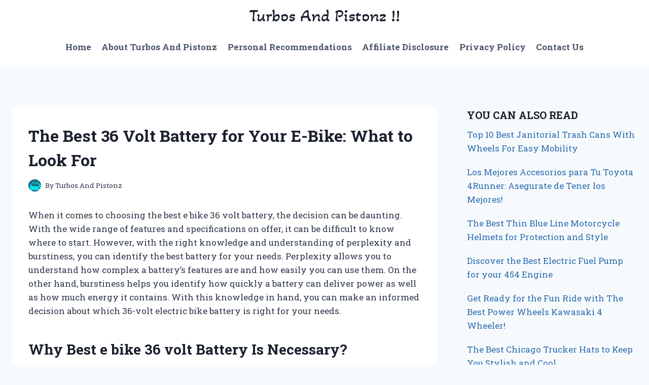

--- FILE ---
content_type: text/html; charset=UTF-8
request_url: https://turbosandpistonz.com/best-e-bike-36-volt-battery/
body_size: 22250
content:
<!doctype html>
<html lang="en-US" class="no-js" itemtype="https://schema.org/Blog" itemscope>
<head>
	<meta charset="UTF-8">
	<meta name="viewport" content="width=device-width, initial-scale=1, minimum-scale=1">
	<meta name='robots' content='index, follow, max-image-preview:large, max-snippet:-1, max-video-preview:-1' />

	<!-- This site is optimized with the Yoast SEO plugin v26.5 - https://yoast.com/wordpress/plugins/seo/ -->
	<title>The Best 36 Volt Battery for Your E-Bike: What to Look For</title>
	<meta name="description" content="Looking for a reliable battery for your electric bike? Look no further than the Best e bike 36 volt battery! Boasting reliable performance and a long-lasting cycle life, this lithium-ion battery is the perfect option for commuters, bikers, and outdoor adventurers alike. Get the power you need to keep up with your active lifestyle." />
	<link rel="canonical" href="https://turbosandpistonz.com/best-e-bike-36-volt-battery/" />
	<meta property="og:locale" content="en_US" />
	<meta property="og:type" content="article" />
	<meta property="og:title" content="The Best 36 Volt Battery for Your E-Bike: What to Look For" />
	<meta property="og:description" content="Looking for a reliable battery for your electric bike? Look no further than the Best e bike 36 volt battery! Boasting reliable performance and a long-lasting cycle life, this lithium-ion battery is the perfect option for commuters, bikers, and outdoor adventurers alike. Get the power you need to keep up with your active lifestyle." />
	<meta property="og:url" content="https://turbosandpistonz.com/best-e-bike-36-volt-battery/" />
	<meta property="og:site_name" content="Turbos And Pistonz !!" />
	<meta property="article:published_time" content="2025-11-27T09:23:44+00:00" />
	<meta property="article:modified_time" content="2025-12-10T09:28:05+00:00" />
	<meta property="og:image" content="https://m.media-amazon.com/images/I/51yRBISa64L._SL500_.jpg" />
	<meta name="author" content="Turbos And Pistonz" />
	<meta name="twitter:card" content="summary_large_image" />
	<meta name="twitter:label1" content="Written by" />
	<meta name="twitter:data1" content="Turbos And Pistonz" />
	<meta name="twitter:label2" content="Est. reading time" />
	<meta name="twitter:data2" content="13 minutes" />
	<script type="application/ld+json" class="yoast-schema-graph">{"@context":"https://schema.org","@graph":[{"@type":"WebPage","@id":"https://turbosandpistonz.com/best-e-bike-36-volt-battery/","url":"https://turbosandpistonz.com/best-e-bike-36-volt-battery/","name":"The Best 36 Volt Battery for Your E-Bike: What to Look For","isPartOf":{"@id":"https://turbosandpistonz.com/#website"},"primaryImageOfPage":{"@id":"https://turbosandpistonz.com/best-e-bike-36-volt-battery/#primaryimage"},"image":{"@id":"https://turbosandpistonz.com/best-e-bike-36-volt-battery/#primaryimage"},"thumbnailUrl":"https://m.media-amazon.com/images/I/51yRBISa64L._SL500_.jpg","datePublished":"2025-11-27T09:23:44+00:00","dateModified":"2025-12-10T09:28:05+00:00","author":{"@id":"https://turbosandpistonz.com/#/schema/person/640b53d5fb457a61487e386158d7f690"},"description":"Looking for a reliable battery for your electric bike? Look no further than the Best e bike 36 volt battery! Boasting reliable performance and a long-lasting cycle life, this lithium-ion battery is the perfect option for commuters, bikers, and outdoor adventurers alike. Get the power you need to keep up with your active lifestyle.","breadcrumb":{"@id":"https://turbosandpistonz.com/best-e-bike-36-volt-battery/#breadcrumb"},"inLanguage":"en-US","potentialAction":[{"@type":"ReadAction","target":["https://turbosandpistonz.com/best-e-bike-36-volt-battery/"]}]},{"@type":"ImageObject","inLanguage":"en-US","@id":"https://turbosandpistonz.com/best-e-bike-36-volt-battery/#primaryimage","url":"https://m.media-amazon.com/images/I/51yRBISa64L._SL500_.jpg","contentUrl":"https://m.media-amazon.com/images/I/51yRBISa64L._SL500_.jpg"},{"@type":"BreadcrumbList","@id":"https://turbosandpistonz.com/best-e-bike-36-volt-battery/#breadcrumb","itemListElement":[{"@type":"ListItem","position":1,"name":"Home","item":"https://turbosandpistonz.com/"},{"@type":"ListItem","position":2,"name":"The Best 36 Volt Battery for Your E-Bike: What to Look For"}]},{"@type":"WebSite","@id":"https://turbosandpistonz.com/#website","url":"https://turbosandpistonz.com/","name":"Turbos And Pistonz !!","description":"Automotive Equipment And Troubleshooting","potentialAction":[{"@type":"SearchAction","target":{"@type":"EntryPoint","urlTemplate":"https://turbosandpistonz.com/?s={search_term_string}"},"query-input":{"@type":"PropertyValueSpecification","valueRequired":true,"valueName":"search_term_string"}}],"inLanguage":"en-US"},{"@type":"Person","@id":"https://turbosandpistonz.com/#/schema/person/640b53d5fb457a61487e386158d7f690","name":"Turbos And Pistonz","image":{"@type":"ImageObject","inLanguage":"en-US","@id":"https://turbosandpistonz.com/#/schema/person/image/","url":"https://turbosandpistonz.com/wp-content/uploads/2025/12/turbosandpistonz.com-Favicon.jpg","contentUrl":"https://turbosandpistonz.com/wp-content/uploads/2025/12/turbosandpistonz.com-Favicon.jpg","caption":"Turbos And Pistonz"},"description":"Welcome to Turbos And Pistonz, a company that has been dedicated to the world of automobiles since 2009. Our aim is to provide a platform where automobile lovers and enthusiasts can come together to share their knowledge, discuss their passion and distribute their expertise, for the benefit of everyone who shares our love of cars. At Turbos And Pistonz, we understand that cars are more than just a mode of transportation. They are an extension of our personalities, a reflection of our style and a symbol of our independence. That’s why we have created a community where car enthusiasts can come together to share their experiences and expertise. Whether you’re a classic car enthusiast, a tuner, or a fan of the latest trucks, our community is the perfect place for you. Our portal is designed to be an open forum where you can share your knowledge, ask questions, and learn from others. You can find articles, reviews, and discussions on all aspects of the automobile industry, from the latest technology to the history of classic cars. Our team at Turbos And Pistonz is passionate about cars, and we believe that the best way to share our love for automobiles is by creating a community where everyone can come together and share their knowledge. We are committed to providing a safe, inclusive, and welcoming environment where everyone is respected and valued.","sameAs":["https://turbosandpistonz.com"]}]}</script>
	<!-- / Yoast SEO plugin. -->


<link rel="alternate" type="application/rss+xml" title="Turbos And Pistonz !! &raquo; Feed" href="https://turbosandpistonz.com/feed/" />
<link rel="alternate" type="application/rss+xml" title="Turbos And Pistonz !! &raquo; Comments Feed" href="https://turbosandpistonz.com/comments/feed/" />
			<script>document.documentElement.classList.remove( 'no-js' );</script>
			<link rel="alternate" type="application/rss+xml" title="Turbos And Pistonz !! &raquo; The Best 36 Volt Battery for Your E-Bike: What to Look For Comments Feed" href="https://turbosandpistonz.com/best-e-bike-36-volt-battery/feed/" />
<link rel="alternate" title="oEmbed (JSON)" type="application/json+oembed" href="https://turbosandpistonz.com/wp-json/oembed/1.0/embed?url=https%3A%2F%2Fturbosandpistonz.com%2Fbest-e-bike-36-volt-battery%2F" />
<link rel="alternate" title="oEmbed (XML)" type="text/xml+oembed" href="https://turbosandpistonz.com/wp-json/oembed/1.0/embed?url=https%3A%2F%2Fturbosandpistonz.com%2Fbest-e-bike-36-volt-battery%2F&#038;format=xml" />
<style id='wp-img-auto-sizes-contain-inline-css'>
img:is([sizes=auto i],[sizes^="auto," i]){contain-intrinsic-size:3000px 1500px}
/*# sourceURL=wp-img-auto-sizes-contain-inline-css */
</style>
<style id='wp-emoji-styles-inline-css'>

	img.wp-smiley, img.emoji {
		display: inline !important;
		border: none !important;
		box-shadow: none !important;
		height: 1em !important;
		width: 1em !important;
		margin: 0 0.07em !important;
		vertical-align: -0.1em !important;
		background: none !important;
		padding: 0 !important;
	}
/*# sourceURL=wp-emoji-styles-inline-css */
</style>
<style id='wp-block-library-inline-css'>
:root{--wp-block-synced-color:#7a00df;--wp-block-synced-color--rgb:122,0,223;--wp-bound-block-color:var(--wp-block-synced-color);--wp-editor-canvas-background:#ddd;--wp-admin-theme-color:#007cba;--wp-admin-theme-color--rgb:0,124,186;--wp-admin-theme-color-darker-10:#006ba1;--wp-admin-theme-color-darker-10--rgb:0,107,160.5;--wp-admin-theme-color-darker-20:#005a87;--wp-admin-theme-color-darker-20--rgb:0,90,135;--wp-admin-border-width-focus:2px}@media (min-resolution:192dpi){:root{--wp-admin-border-width-focus:1.5px}}.wp-element-button{cursor:pointer}:root .has-very-light-gray-background-color{background-color:#eee}:root .has-very-dark-gray-background-color{background-color:#313131}:root .has-very-light-gray-color{color:#eee}:root .has-very-dark-gray-color{color:#313131}:root .has-vivid-green-cyan-to-vivid-cyan-blue-gradient-background{background:linear-gradient(135deg,#00d084,#0693e3)}:root .has-purple-crush-gradient-background{background:linear-gradient(135deg,#34e2e4,#4721fb 50%,#ab1dfe)}:root .has-hazy-dawn-gradient-background{background:linear-gradient(135deg,#faaca8,#dad0ec)}:root .has-subdued-olive-gradient-background{background:linear-gradient(135deg,#fafae1,#67a671)}:root .has-atomic-cream-gradient-background{background:linear-gradient(135deg,#fdd79a,#004a59)}:root .has-nightshade-gradient-background{background:linear-gradient(135deg,#330968,#31cdcf)}:root .has-midnight-gradient-background{background:linear-gradient(135deg,#020381,#2874fc)}:root{--wp--preset--font-size--normal:16px;--wp--preset--font-size--huge:42px}.has-regular-font-size{font-size:1em}.has-larger-font-size{font-size:2.625em}.has-normal-font-size{font-size:var(--wp--preset--font-size--normal)}.has-huge-font-size{font-size:var(--wp--preset--font-size--huge)}.has-text-align-center{text-align:center}.has-text-align-left{text-align:left}.has-text-align-right{text-align:right}.has-fit-text{white-space:nowrap!important}#end-resizable-editor-section{display:none}.aligncenter{clear:both}.items-justified-left{justify-content:flex-start}.items-justified-center{justify-content:center}.items-justified-right{justify-content:flex-end}.items-justified-space-between{justify-content:space-between}.screen-reader-text{border:0;clip-path:inset(50%);height:1px;margin:-1px;overflow:hidden;padding:0;position:absolute;width:1px;word-wrap:normal!important}.screen-reader-text:focus{background-color:#ddd;clip-path:none;color:#444;display:block;font-size:1em;height:auto;left:5px;line-height:normal;padding:15px 23px 14px;text-decoration:none;top:5px;width:auto;z-index:100000}html :where(.has-border-color){border-style:solid}html :where([style*=border-top-color]){border-top-style:solid}html :where([style*=border-right-color]){border-right-style:solid}html :where([style*=border-bottom-color]){border-bottom-style:solid}html :where([style*=border-left-color]){border-left-style:solid}html :where([style*=border-width]){border-style:solid}html :where([style*=border-top-width]){border-top-style:solid}html :where([style*=border-right-width]){border-right-style:solid}html :where([style*=border-bottom-width]){border-bottom-style:solid}html :where([style*=border-left-width]){border-left-style:solid}html :where(img[class*=wp-image-]){height:auto;max-width:100%}:where(figure){margin:0 0 1em}html :where(.is-position-sticky){--wp-admin--admin-bar--position-offset:var(--wp-admin--admin-bar--height,0px)}@media screen and (max-width:600px){html :where(.is-position-sticky){--wp-admin--admin-bar--position-offset:0px}}

/*# sourceURL=wp-block-library-inline-css */
</style><style id='global-styles-inline-css'>
:root{--wp--preset--aspect-ratio--square: 1;--wp--preset--aspect-ratio--4-3: 4/3;--wp--preset--aspect-ratio--3-4: 3/4;--wp--preset--aspect-ratio--3-2: 3/2;--wp--preset--aspect-ratio--2-3: 2/3;--wp--preset--aspect-ratio--16-9: 16/9;--wp--preset--aspect-ratio--9-16: 9/16;--wp--preset--color--black: #000000;--wp--preset--color--cyan-bluish-gray: #abb8c3;--wp--preset--color--white: #ffffff;--wp--preset--color--pale-pink: #f78da7;--wp--preset--color--vivid-red: #cf2e2e;--wp--preset--color--luminous-vivid-orange: #ff6900;--wp--preset--color--luminous-vivid-amber: #fcb900;--wp--preset--color--light-green-cyan: #7bdcb5;--wp--preset--color--vivid-green-cyan: #00d084;--wp--preset--color--pale-cyan-blue: #8ed1fc;--wp--preset--color--vivid-cyan-blue: #0693e3;--wp--preset--color--vivid-purple: #9b51e0;--wp--preset--color--theme-palette-1: var(--global-palette1);--wp--preset--color--theme-palette-2: var(--global-palette2);--wp--preset--color--theme-palette-3: var(--global-palette3);--wp--preset--color--theme-palette-4: var(--global-palette4);--wp--preset--color--theme-palette-5: var(--global-palette5);--wp--preset--color--theme-palette-6: var(--global-palette6);--wp--preset--color--theme-palette-7: var(--global-palette7);--wp--preset--color--theme-palette-8: var(--global-palette8);--wp--preset--color--theme-palette-9: var(--global-palette9);--wp--preset--color--theme-palette-10: var(--global-palette10);--wp--preset--color--theme-palette-11: var(--global-palette11);--wp--preset--color--theme-palette-12: var(--global-palette12);--wp--preset--color--theme-palette-13: var(--global-palette13);--wp--preset--color--theme-palette-14: var(--global-palette14);--wp--preset--color--theme-palette-15: var(--global-palette15);--wp--preset--gradient--vivid-cyan-blue-to-vivid-purple: linear-gradient(135deg,rgb(6,147,227) 0%,rgb(155,81,224) 100%);--wp--preset--gradient--light-green-cyan-to-vivid-green-cyan: linear-gradient(135deg,rgb(122,220,180) 0%,rgb(0,208,130) 100%);--wp--preset--gradient--luminous-vivid-amber-to-luminous-vivid-orange: linear-gradient(135deg,rgb(252,185,0) 0%,rgb(255,105,0) 100%);--wp--preset--gradient--luminous-vivid-orange-to-vivid-red: linear-gradient(135deg,rgb(255,105,0) 0%,rgb(207,46,46) 100%);--wp--preset--gradient--very-light-gray-to-cyan-bluish-gray: linear-gradient(135deg,rgb(238,238,238) 0%,rgb(169,184,195) 100%);--wp--preset--gradient--cool-to-warm-spectrum: linear-gradient(135deg,rgb(74,234,220) 0%,rgb(151,120,209) 20%,rgb(207,42,186) 40%,rgb(238,44,130) 60%,rgb(251,105,98) 80%,rgb(254,248,76) 100%);--wp--preset--gradient--blush-light-purple: linear-gradient(135deg,rgb(255,206,236) 0%,rgb(152,150,240) 100%);--wp--preset--gradient--blush-bordeaux: linear-gradient(135deg,rgb(254,205,165) 0%,rgb(254,45,45) 50%,rgb(107,0,62) 100%);--wp--preset--gradient--luminous-dusk: linear-gradient(135deg,rgb(255,203,112) 0%,rgb(199,81,192) 50%,rgb(65,88,208) 100%);--wp--preset--gradient--pale-ocean: linear-gradient(135deg,rgb(255,245,203) 0%,rgb(182,227,212) 50%,rgb(51,167,181) 100%);--wp--preset--gradient--electric-grass: linear-gradient(135deg,rgb(202,248,128) 0%,rgb(113,206,126) 100%);--wp--preset--gradient--midnight: linear-gradient(135deg,rgb(2,3,129) 0%,rgb(40,116,252) 100%);--wp--preset--font-size--small: var(--global-font-size-small);--wp--preset--font-size--medium: var(--global-font-size-medium);--wp--preset--font-size--large: var(--global-font-size-large);--wp--preset--font-size--x-large: 42px;--wp--preset--font-size--larger: var(--global-font-size-larger);--wp--preset--font-size--xxlarge: var(--global-font-size-xxlarge);--wp--preset--spacing--20: 0.44rem;--wp--preset--spacing--30: 0.67rem;--wp--preset--spacing--40: 1rem;--wp--preset--spacing--50: 1.5rem;--wp--preset--spacing--60: 2.25rem;--wp--preset--spacing--70: 3.38rem;--wp--preset--spacing--80: 5.06rem;--wp--preset--shadow--natural: 6px 6px 9px rgba(0, 0, 0, 0.2);--wp--preset--shadow--deep: 12px 12px 50px rgba(0, 0, 0, 0.4);--wp--preset--shadow--sharp: 6px 6px 0px rgba(0, 0, 0, 0.2);--wp--preset--shadow--outlined: 6px 6px 0px -3px rgb(255, 255, 255), 6px 6px rgb(0, 0, 0);--wp--preset--shadow--crisp: 6px 6px 0px rgb(0, 0, 0);}:where(.is-layout-flex){gap: 0.5em;}:where(.is-layout-grid){gap: 0.5em;}body .is-layout-flex{display: flex;}.is-layout-flex{flex-wrap: wrap;align-items: center;}.is-layout-flex > :is(*, div){margin: 0;}body .is-layout-grid{display: grid;}.is-layout-grid > :is(*, div){margin: 0;}:where(.wp-block-columns.is-layout-flex){gap: 2em;}:where(.wp-block-columns.is-layout-grid){gap: 2em;}:where(.wp-block-post-template.is-layout-flex){gap: 1.25em;}:where(.wp-block-post-template.is-layout-grid){gap: 1.25em;}.has-black-color{color: var(--wp--preset--color--black) !important;}.has-cyan-bluish-gray-color{color: var(--wp--preset--color--cyan-bluish-gray) !important;}.has-white-color{color: var(--wp--preset--color--white) !important;}.has-pale-pink-color{color: var(--wp--preset--color--pale-pink) !important;}.has-vivid-red-color{color: var(--wp--preset--color--vivid-red) !important;}.has-luminous-vivid-orange-color{color: var(--wp--preset--color--luminous-vivid-orange) !important;}.has-luminous-vivid-amber-color{color: var(--wp--preset--color--luminous-vivid-amber) !important;}.has-light-green-cyan-color{color: var(--wp--preset--color--light-green-cyan) !important;}.has-vivid-green-cyan-color{color: var(--wp--preset--color--vivid-green-cyan) !important;}.has-pale-cyan-blue-color{color: var(--wp--preset--color--pale-cyan-blue) !important;}.has-vivid-cyan-blue-color{color: var(--wp--preset--color--vivid-cyan-blue) !important;}.has-vivid-purple-color{color: var(--wp--preset--color--vivid-purple) !important;}.has-black-background-color{background-color: var(--wp--preset--color--black) !important;}.has-cyan-bluish-gray-background-color{background-color: var(--wp--preset--color--cyan-bluish-gray) !important;}.has-white-background-color{background-color: var(--wp--preset--color--white) !important;}.has-pale-pink-background-color{background-color: var(--wp--preset--color--pale-pink) !important;}.has-vivid-red-background-color{background-color: var(--wp--preset--color--vivid-red) !important;}.has-luminous-vivid-orange-background-color{background-color: var(--wp--preset--color--luminous-vivid-orange) !important;}.has-luminous-vivid-amber-background-color{background-color: var(--wp--preset--color--luminous-vivid-amber) !important;}.has-light-green-cyan-background-color{background-color: var(--wp--preset--color--light-green-cyan) !important;}.has-vivid-green-cyan-background-color{background-color: var(--wp--preset--color--vivid-green-cyan) !important;}.has-pale-cyan-blue-background-color{background-color: var(--wp--preset--color--pale-cyan-blue) !important;}.has-vivid-cyan-blue-background-color{background-color: var(--wp--preset--color--vivid-cyan-blue) !important;}.has-vivid-purple-background-color{background-color: var(--wp--preset--color--vivid-purple) !important;}.has-black-border-color{border-color: var(--wp--preset--color--black) !important;}.has-cyan-bluish-gray-border-color{border-color: var(--wp--preset--color--cyan-bluish-gray) !important;}.has-white-border-color{border-color: var(--wp--preset--color--white) !important;}.has-pale-pink-border-color{border-color: var(--wp--preset--color--pale-pink) !important;}.has-vivid-red-border-color{border-color: var(--wp--preset--color--vivid-red) !important;}.has-luminous-vivid-orange-border-color{border-color: var(--wp--preset--color--luminous-vivid-orange) !important;}.has-luminous-vivid-amber-border-color{border-color: var(--wp--preset--color--luminous-vivid-amber) !important;}.has-light-green-cyan-border-color{border-color: var(--wp--preset--color--light-green-cyan) !important;}.has-vivid-green-cyan-border-color{border-color: var(--wp--preset--color--vivid-green-cyan) !important;}.has-pale-cyan-blue-border-color{border-color: var(--wp--preset--color--pale-cyan-blue) !important;}.has-vivid-cyan-blue-border-color{border-color: var(--wp--preset--color--vivid-cyan-blue) !important;}.has-vivid-purple-border-color{border-color: var(--wp--preset--color--vivid-purple) !important;}.has-vivid-cyan-blue-to-vivid-purple-gradient-background{background: var(--wp--preset--gradient--vivid-cyan-blue-to-vivid-purple) !important;}.has-light-green-cyan-to-vivid-green-cyan-gradient-background{background: var(--wp--preset--gradient--light-green-cyan-to-vivid-green-cyan) !important;}.has-luminous-vivid-amber-to-luminous-vivid-orange-gradient-background{background: var(--wp--preset--gradient--luminous-vivid-amber-to-luminous-vivid-orange) !important;}.has-luminous-vivid-orange-to-vivid-red-gradient-background{background: var(--wp--preset--gradient--luminous-vivid-orange-to-vivid-red) !important;}.has-very-light-gray-to-cyan-bluish-gray-gradient-background{background: var(--wp--preset--gradient--very-light-gray-to-cyan-bluish-gray) !important;}.has-cool-to-warm-spectrum-gradient-background{background: var(--wp--preset--gradient--cool-to-warm-spectrum) !important;}.has-blush-light-purple-gradient-background{background: var(--wp--preset--gradient--blush-light-purple) !important;}.has-blush-bordeaux-gradient-background{background: var(--wp--preset--gradient--blush-bordeaux) !important;}.has-luminous-dusk-gradient-background{background: var(--wp--preset--gradient--luminous-dusk) !important;}.has-pale-ocean-gradient-background{background: var(--wp--preset--gradient--pale-ocean) !important;}.has-electric-grass-gradient-background{background: var(--wp--preset--gradient--electric-grass) !important;}.has-midnight-gradient-background{background: var(--wp--preset--gradient--midnight) !important;}.has-small-font-size{font-size: var(--wp--preset--font-size--small) !important;}.has-medium-font-size{font-size: var(--wp--preset--font-size--medium) !important;}.has-large-font-size{font-size: var(--wp--preset--font-size--large) !important;}.has-x-large-font-size{font-size: var(--wp--preset--font-size--x-large) !important;}
/*# sourceURL=global-styles-inline-css */
</style>

<style id='classic-theme-styles-inline-css'>
/*! This file is auto-generated */
.wp-block-button__link{color:#fff;background-color:#32373c;border-radius:9999px;box-shadow:none;text-decoration:none;padding:calc(.667em + 2px) calc(1.333em + 2px);font-size:1.125em}.wp-block-file__button{background:#32373c;color:#fff;text-decoration:none}
/*# sourceURL=/wp-includes/css/classic-themes.min.css */
</style>
<link rel='stylesheet' id='dashicons-css' href='https://turbosandpistonz.com/wp-includes/css/dashicons.min.css?ver=6.9' media='all' />
<link rel='stylesheet' id='admin-bar-css' href='https://turbosandpistonz.com/wp-includes/css/admin-bar.min.css?ver=6.9' media='all' />
<style id='admin-bar-inline-css'>

    /* Hide CanvasJS credits for P404 charts specifically */
    #p404RedirectChart .canvasjs-chart-credit {
        display: none !important;
    }
    
    #p404RedirectChart canvas {
        border-radius: 6px;
    }

    .p404-redirect-adminbar-weekly-title {
        font-weight: bold;
        font-size: 14px;
        color: #fff;
        margin-bottom: 6px;
    }

    #wpadminbar #wp-admin-bar-p404_free_top_button .ab-icon:before {
        content: "\f103";
        color: #dc3545;
        top: 3px;
    }
    
    #wp-admin-bar-p404_free_top_button .ab-item {
        min-width: 80px !important;
        padding: 0px !important;
    }
    
    /* Ensure proper positioning and z-index for P404 dropdown */
    .p404-redirect-adminbar-dropdown-wrap { 
        min-width: 0; 
        padding: 0;
        position: static !important;
    }
    
    #wpadminbar #wp-admin-bar-p404_free_top_button_dropdown {
        position: static !important;
    }
    
    #wpadminbar #wp-admin-bar-p404_free_top_button_dropdown .ab-item {
        padding: 0 !important;
        margin: 0 !important;
    }
    
    .p404-redirect-dropdown-container {
        min-width: 340px;
        padding: 18px 18px 12px 18px;
        background: #23282d !important;
        color: #fff;
        border-radius: 12px;
        box-shadow: 0 8px 32px rgba(0,0,0,0.25);
        margin-top: 10px;
        position: relative !important;
        z-index: 999999 !important;
        display: block !important;
        border: 1px solid #444;
    }
    
    /* Ensure P404 dropdown appears on hover */
    #wpadminbar #wp-admin-bar-p404_free_top_button .p404-redirect-dropdown-container { 
        display: none !important;
    }
    
    #wpadminbar #wp-admin-bar-p404_free_top_button:hover .p404-redirect-dropdown-container { 
        display: block !important;
    }
    
    #wpadminbar #wp-admin-bar-p404_free_top_button:hover #wp-admin-bar-p404_free_top_button_dropdown .p404-redirect-dropdown-container {
        display: block !important;
    }
    
    .p404-redirect-card {
        background: #2c3338;
        border-radius: 8px;
        padding: 18px 18px 12px 18px;
        box-shadow: 0 2px 8px rgba(0,0,0,0.07);
        display: flex;
        flex-direction: column;
        align-items: flex-start;
        border: 1px solid #444;
    }
    
    .p404-redirect-btn {
        display: inline-block;
        background: #dc3545;
        color: #fff !important;
        font-weight: bold;
        padding: 5px 22px;
        border-radius: 8px;
        text-decoration: none;
        font-size: 17px;
        transition: background 0.2s, box-shadow 0.2s;
        margin-top: 8px;
        box-shadow: 0 2px 8px rgba(220,53,69,0.15);
        text-align: center;
        line-height: 1.6;
    }
    
    .p404-redirect-btn:hover {
        background: #c82333;
        color: #fff !important;
        box-shadow: 0 4px 16px rgba(220,53,69,0.25);
    }
    
    /* Prevent conflicts with other admin bar dropdowns */
    #wpadminbar .ab-top-menu > li:hover > .ab-item,
    #wpadminbar .ab-top-menu > li.hover > .ab-item {
        z-index: auto;
    }
    
    #wpadminbar #wp-admin-bar-p404_free_top_button:hover > .ab-item {
        z-index: 999998 !important;
    }
    
/*# sourceURL=admin-bar-inline-css */
</style>
<link rel='stylesheet' id='set_vk_post_autor_css-css' href='https://turbosandpistonz.com/wp-content/plugins/vk-post-author-display/assets/css/vk-post-author.css?ver=1.26.1' media='all' />
<link rel='stylesheet' id='wprt-responsive-css' href='https://turbosandpistonz.com/wp-content/plugins/wprt/responsive.css?ver=1.0.0' media='all' />
<link rel='stylesheet' id='wprt-style-css' href='https://turbosandpistonz.com/wp-content/plugins/wprt/style.css?ver=1.0.0' media='all' />
<link rel='stylesheet' id='kadence-global-css' href='https://turbosandpistonz.com/wp-content/themes/kadence/assets/css/global.min.css?ver=1.4.2' media='all' />
<style id='kadence-global-inline-css'>
/* Kadence Base CSS */
:root{--global-palette1:#2B6CB0;--global-palette2:#215387;--global-palette3:#1A202C;--global-palette4:#2D3748;--global-palette5:#4A5568;--global-palette6:#718096;--global-palette7:#EDF2F7;--global-palette8:#F7FAFC;--global-palette9:#ffffff;--global-palette10:oklch(from var(--global-palette1) calc(l + 0.10 * (1 - l)) calc(c * 1.00) calc(h + 180) / 100%);--global-palette11:#13612e;--global-palette12:#1159af;--global-palette13:#b82105;--global-palette14:#f7630c;--global-palette15:#f5a524;--global-palette9rgb:255, 255, 255;--global-palette-highlight:var(--global-palette1);--global-palette-highlight-alt:var(--global-palette2);--global-palette-highlight-alt2:var(--global-palette9);--global-palette-btn-bg:var(--global-palette1);--global-palette-btn-bg-hover:var(--global-palette2);--global-palette-btn:var(--global-palette9);--global-palette-btn-hover:var(--global-palette9);--global-palette-btn-sec-bg:var(--global-palette7);--global-palette-btn-sec-bg-hover:var(--global-palette2);--global-palette-btn-sec:var(--global-palette3);--global-palette-btn-sec-hover:var(--global-palette9);--global-body-font-family:'Roboto Slab', serif;--global-heading-font-family:'Roboto Slab', serif;--global-primary-nav-font-family:'Roboto Slab', serif;--global-fallback-font:sans-serif;--global-display-fallback-font:sans-serif;--global-content-width:1290px;--global-content-wide-width:calc(1290px + 230px);--global-content-narrow-width:842px;--global-content-edge-padding:1.5rem;--global-content-boxed-padding:2rem;--global-calc-content-width:calc(1290px - var(--global-content-edge-padding) - var(--global-content-edge-padding) );--wp--style--global--content-size:var(--global-calc-content-width);}.wp-site-blocks{--global-vw:calc( 100vw - ( 0.5 * var(--scrollbar-offset)));}body{background:var(--global-palette8);-webkit-font-smoothing:antialiased;-moz-osx-font-smoothing:grayscale;}body, input, select, optgroup, textarea{font-style:normal;font-weight:normal;font-size:17px;line-height:1.6;font-family:var(--global-body-font-family);color:var(--global-palette4);}.content-bg, body.content-style-unboxed .site{background:var(--global-palette9);}h1,h2,h3,h4,h5,h6{font-family:var(--global-heading-font-family);}h1{font-style:normal;font-weight:700;font-size:32px;line-height:1.5;font-family:'Roboto Slab', serif;color:var(--global-palette3);}h2{font-style:normal;font-weight:700;font-size:28px;line-height:1.5;font-family:'Roboto Slab', serif;color:var(--global-palette3);}h3{font-style:normal;font-weight:700;font-size:24px;line-height:1.5;font-family:'Roboto Slab', serif;color:var(--global-palette3);}h4{font-style:normal;font-weight:700;font-size:22px;line-height:1.5;font-family:'Roboto Slab', serif;color:var(--global-palette4);}h5{font-weight:700;font-size:20px;line-height:1.5;color:var(--global-palette4);}h6{font-weight:700;font-size:18px;line-height:1.5;color:var(--global-palette5);}.entry-hero h1{font-style:normal;font-weight:normal;font-family:'Roboto Slab', serif;}.entry-hero .kadence-breadcrumbs, .entry-hero .search-form{font-style:normal;font-weight:normal;font-family:'Roboto Slab', serif;}.entry-hero .kadence-breadcrumbs{max-width:1290px;}.site-container, .site-header-row-layout-contained, .site-footer-row-layout-contained, .entry-hero-layout-contained, .comments-area, .alignfull > .wp-block-cover__inner-container, .alignwide > .wp-block-cover__inner-container{max-width:var(--global-content-width);}.content-width-narrow .content-container.site-container, .content-width-narrow .hero-container.site-container{max-width:var(--global-content-narrow-width);}@media all and (min-width: 1520px){.wp-site-blocks .content-container  .alignwide{margin-left:-115px;margin-right:-115px;width:unset;max-width:unset;}}@media all and (min-width: 1102px){.content-width-narrow .wp-site-blocks .content-container .alignwide{margin-left:-130px;margin-right:-130px;width:unset;max-width:unset;}}.content-style-boxed .wp-site-blocks .entry-content .alignwide{margin-left:calc( -1 * var( --global-content-boxed-padding ) );margin-right:calc( -1 * var( --global-content-boxed-padding ) );}.content-area{margin-top:5rem;margin-bottom:5rem;}@media all and (max-width: 1024px){.content-area{margin-top:3rem;margin-bottom:3rem;}}@media all and (max-width: 767px){.content-area{margin-top:2rem;margin-bottom:2rem;}}@media all and (max-width: 1024px){:root{--global-content-boxed-padding:2rem;}}@media all and (max-width: 767px){:root{--global-content-boxed-padding:1.5rem;}}.entry-content-wrap{padding:2rem;}@media all and (max-width: 1024px){.entry-content-wrap{padding:2rem;}}@media all and (max-width: 767px){.entry-content-wrap{padding:1.5rem;}}.entry.single-entry{box-shadow:0px 15px 15px -10px rgba(0,0,0,0.05);}.entry.loop-entry{box-shadow:0px 15px 15px -10px rgba(0,0,0,0.05);}.loop-entry .entry-content-wrap{padding:2rem;}@media all and (max-width: 1024px){.loop-entry .entry-content-wrap{padding:2rem;}}@media all and (max-width: 767px){.loop-entry .entry-content-wrap{padding:1.5rem;}}.primary-sidebar.widget-area .widget{margin-bottom:1.5em;color:var(--global-palette4);}.primary-sidebar.widget-area .widget-title{font-weight:700;font-size:20px;line-height:1.5;color:var(--global-palette3);}button, .button, .wp-block-button__link, input[type="button"], input[type="reset"], input[type="submit"], .fl-button, .elementor-button-wrapper .elementor-button, .wc-block-components-checkout-place-order-button, .wc-block-cart__submit{box-shadow:0px 0px 0px -7px rgba(0,0,0,0);}button:hover, button:focus, button:active, .button:hover, .button:focus, .button:active, .wp-block-button__link:hover, .wp-block-button__link:focus, .wp-block-button__link:active, input[type="button"]:hover, input[type="button"]:focus, input[type="button"]:active, input[type="reset"]:hover, input[type="reset"]:focus, input[type="reset"]:active, input[type="submit"]:hover, input[type="submit"]:focus, input[type="submit"]:active, .elementor-button-wrapper .elementor-button:hover, .elementor-button-wrapper .elementor-button:focus, .elementor-button-wrapper .elementor-button:active, .wc-block-cart__submit:hover{box-shadow:0px 15px 25px -7px rgba(0,0,0,0.1);}.kb-button.kb-btn-global-outline.kb-btn-global-inherit{padding-top:calc(px - 2px);padding-right:calc(px - 2px);padding-bottom:calc(px - 2px);padding-left:calc(px - 2px);}@media all and (min-width: 1025px){.transparent-header .entry-hero .entry-hero-container-inner{padding-top:calc(0px + 80px);}}@media all and (max-width: 1024px){.mobile-transparent-header .entry-hero .entry-hero-container-inner{padding-top:80px;}}@media all and (max-width: 767px){.mobile-transparent-header .entry-hero .entry-hero-container-inner{padding-top:80px;}}.entry-hero.post-hero-section .entry-header{min-height:200px;}
/* Kadence Header CSS */
@media all and (max-width: 1024px){.mobile-transparent-header #masthead{position:absolute;left:0px;right:0px;z-index:100;}.kadence-scrollbar-fixer.mobile-transparent-header #masthead{right:var(--scrollbar-offset,0);}.mobile-transparent-header #masthead, .mobile-transparent-header .site-top-header-wrap .site-header-row-container-inner, .mobile-transparent-header .site-main-header-wrap .site-header-row-container-inner, .mobile-transparent-header .site-bottom-header-wrap .site-header-row-container-inner{background:transparent;}.site-header-row-tablet-layout-fullwidth, .site-header-row-tablet-layout-standard{padding:0px;}}@media all and (min-width: 1025px){.transparent-header #masthead{position:absolute;left:0px;right:0px;z-index:100;}.transparent-header.kadence-scrollbar-fixer #masthead{right:var(--scrollbar-offset,0);}.transparent-header #masthead, .transparent-header .site-top-header-wrap .site-header-row-container-inner, .transparent-header .site-main-header-wrap .site-header-row-container-inner, .transparent-header .site-bottom-header-wrap .site-header-row-container-inner{background:transparent;}}.site-branding{padding:10px 0px 0px 0px;}.site-branding .site-title{font-style:normal;font-weight:normal;font-size:35px;line-height:1.2;font-family:'Akaya Kanadaka', var(--global-display-fallback-font);color:var(--global-palette3);}#masthead, #masthead .kadence-sticky-header.item-is-fixed:not(.item-at-start):not(.site-header-row-container):not(.site-main-header-wrap), #masthead .kadence-sticky-header.item-is-fixed:not(.item-at-start) > .site-header-row-container-inner{background:#ffffff;}.site-main-header-inner-wrap{min-height:80px;}.site-top-header-inner-wrap{min-height:0px;}.header-navigation[class*="header-navigation-style-underline"] .header-menu-container.primary-menu-container>ul>li>a:after{width:calc( 100% - 1.2em);}.main-navigation .primary-menu-container > ul > li.menu-item > a{padding-left:calc(1.2em / 2);padding-right:calc(1.2em / 2);padding-top:0.6em;padding-bottom:0.6em;color:var(--global-palette5);}.main-navigation .primary-menu-container > ul > li.menu-item .dropdown-nav-special-toggle{right:calc(1.2em / 2);}.main-navigation .primary-menu-container > ul li.menu-item > a{font-style:normal;font-weight:700;font-family:var(--global-primary-nav-font-family);}.main-navigation .primary-menu-container > ul > li.menu-item > a:hover{color:var(--global-palette-highlight);}.main-navigation .primary-menu-container > ul > li.menu-item.current-menu-item > a{color:var(--global-palette3);}.header-navigation .header-menu-container ul ul.sub-menu, .header-navigation .header-menu-container ul ul.submenu{background:var(--global-palette3);box-shadow:0px 2px 13px 0px rgba(0,0,0,0.1);}.header-navigation .header-menu-container ul ul li.menu-item, .header-menu-container ul.menu > li.kadence-menu-mega-enabled > ul > li.menu-item > a{border-bottom:1px solid rgba(255,255,255,0.1);border-radius:0px 0px 0px 0px;}.header-navigation .header-menu-container ul ul li.menu-item > a{width:200px;padding-top:1em;padding-bottom:1em;color:var(--global-palette8);font-size:12px;}.header-navigation .header-menu-container ul ul li.menu-item > a:hover{color:var(--global-palette9);background:var(--global-palette4);border-radius:0px 0px 0px 0px;}.header-navigation .header-menu-container ul ul li.menu-item.current-menu-item > a{color:var(--global-palette9);background:var(--global-palette4);border-radius:0px 0px 0px 0px;}.mobile-toggle-open-container .menu-toggle-open, .mobile-toggle-open-container .menu-toggle-open:focus{color:var(--global-palette5);padding:0.4em 0.6em 0.4em 0.6em;font-size:14px;}.mobile-toggle-open-container .menu-toggle-open.menu-toggle-style-bordered{border:1px solid currentColor;}.mobile-toggle-open-container .menu-toggle-open .menu-toggle-icon{font-size:20px;}.mobile-toggle-open-container .menu-toggle-open:hover, .mobile-toggle-open-container .menu-toggle-open:focus-visible{color:var(--global-palette-highlight);}.mobile-navigation ul li{font-size:14px;}.mobile-navigation ul li a{padding-top:1em;padding-bottom:1em;}.mobile-navigation ul li > a, .mobile-navigation ul li.menu-item-has-children > .drawer-nav-drop-wrap{color:var(--global-palette8);}.mobile-navigation ul li.current-menu-item > a, .mobile-navigation ul li.current-menu-item.menu-item-has-children > .drawer-nav-drop-wrap{color:var(--global-palette-highlight);}.mobile-navigation ul li.menu-item-has-children .drawer-nav-drop-wrap, .mobile-navigation ul li:not(.menu-item-has-children) a{border-bottom:1px solid rgba(255,255,255,0.1);}.mobile-navigation:not(.drawer-navigation-parent-toggle-true) ul li.menu-item-has-children .drawer-nav-drop-wrap button{border-left:1px solid rgba(255,255,255,0.1);}#mobile-drawer .drawer-header .drawer-toggle{padding:0.6em 0.15em 0.6em 0.15em;font-size:24px;}
/* Kadence Footer CSS */
.site-bottom-footer-inner-wrap{padding-top:30px;padding-bottom:30px;grid-column-gap:30px;}.site-bottom-footer-inner-wrap .widget{margin-bottom:30px;}.site-bottom-footer-inner-wrap .site-footer-section:not(:last-child):after{right:calc(-30px / 2);}#colophon .footer-html{font-style:normal;font-weight:700;font-family:'Roboto Slab', serif;}
/*# sourceURL=kadence-global-inline-css */
</style>
<link rel='stylesheet' id='kadence-header-css' href='https://turbosandpistonz.com/wp-content/themes/kadence/assets/css/header.min.css?ver=1.4.2' media='all' />
<link rel='stylesheet' id='kadence-content-css' href='https://turbosandpistonz.com/wp-content/themes/kadence/assets/css/content.min.css?ver=1.4.2' media='all' />
<link rel='stylesheet' id='kadence-sidebar-css' href='https://turbosandpistonz.com/wp-content/themes/kadence/assets/css/sidebar.min.css?ver=1.4.2' media='all' />
<link rel='stylesheet' id='kadence-footer-css' href='https://turbosandpistonz.com/wp-content/themes/kadence/assets/css/footer.min.css?ver=1.4.2' media='all' />
<link rel='stylesheet' id='vk-font-awesome-css' href='https://turbosandpistonz.com/wp-content/plugins/vk-post-author-display/vendor/vektor-inc/font-awesome-versions/src/versions/6/css/all.min.css?ver=6.6.0' media='all' />
<link rel='stylesheet' id='srpw-style-css' href='https://turbosandpistonz.com/wp-content/plugins/smart-recent-posts-widget/assets/css/srpw-frontend.css?ver=6.9' media='all' />
<link rel="https://api.w.org/" href="https://turbosandpistonz.com/wp-json/" /><link rel="alternate" title="JSON" type="application/json" href="https://turbosandpistonz.com/wp-json/wp/v2/posts/14276" /><link rel="EditURI" type="application/rsd+xml" title="RSD" href="https://turbosandpistonz.com/xmlrpc.php?rsd" />
<meta name="generator" content="WordPress 6.9" />
<link rel='shortlink' href='https://turbosandpistonz.com/?p=14276' />
<link rel="pingback" href="https://turbosandpistonz.com/xmlrpc.php"><link rel='stylesheet' id='kadence-fonts-gfonts-css' href='https://fonts.googleapis.com/css?family=Roboto%20Slab:regular,700%7CAkaya%20Kanadaka:regular&#038;display=swap' media='all' />
<link rel="icon" href="https://turbosandpistonz.com/wp-content/uploads/2025/12/turbosandpistonz.com-Favicon.jpg" sizes="32x32" />
<link rel="icon" href="https://turbosandpistonz.com/wp-content/uploads/2025/12/turbosandpistonz.com-Favicon.jpg" sizes="192x192" />
<link rel="apple-touch-icon" href="https://turbosandpistonz.com/wp-content/uploads/2025/12/turbosandpistonz.com-Favicon.jpg" />
<meta name="msapplication-TileImage" content="https://turbosandpistonz.com/wp-content/uploads/2025/12/turbosandpistonz.com-Favicon.jpg" />
		<style id="wp-custom-css">
			span.posted-on {
    display: none !important;
}
span.padDate {
    display: none !important;
}
a.padCate {
    display: none !important;
}

.url.fn.n {
    pointer-events: none; /* Makes the link non-clickable */
    cursor: default;
}

.url.fn.n:hover {
    text-decoration: none; /* Removes any hover effects like underlining */
}		</style>
		</head>

<body class="wp-singular post-template-default single single-post postid-14276 single-format-standard wp-embed-responsive wp-theme-kadence fa_v6_css footer-on-bottom hide-focus-outline link-style-standard has-sidebar content-title-style-normal content-width-normal content-style-boxed content-vertical-padding-show non-transparent-header mobile-non-transparent-header">
<div id="wrapper" class="site wp-site-blocks">
			<a class="skip-link screen-reader-text scroll-ignore" href="#main">Skip to content</a>
		<header id="masthead" class="site-header" role="banner" itemtype="https://schema.org/WPHeader" itemscope>
	<div id="main-header" class="site-header-wrap">
		<div class="site-header-inner-wrap">
			<div class="site-header-upper-wrap">
				<div class="site-header-upper-inner-wrap">
					<div class="site-top-header-wrap site-header-row-container site-header-focus-item site-header-row-layout-standard" data-section="kadence_customizer_header_top">
	<div class="site-header-row-container-inner">
				<div class="site-container">
			<div class="site-top-header-inner-wrap site-header-row site-header-row-only-center-column site-header-row-center-column">
													<div class="site-header-top-section-center site-header-section site-header-section-center">
						<div class="site-header-item site-header-focus-item" data-section="title_tagline">
	<div class="site-branding branding-layout-standard"><a class="brand" href="https://turbosandpistonz.com/" rel="home"><div class="site-title-wrap"><p class="site-title">Turbos And Pistonz !!</p></div></a></div></div><!-- data-section="title_tagline" -->
					</div>
											</div>
		</div>
	</div>
</div>
<div class="site-main-header-wrap site-header-row-container site-header-focus-item site-header-row-layout-standard" data-section="kadence_customizer_header_main">
	<div class="site-header-row-container-inner">
				<div class="site-container">
			<div class="site-main-header-inner-wrap site-header-row site-header-row-only-center-column site-header-row-center-column">
													<div class="site-header-main-section-center site-header-section site-header-section-center">
						<div class="site-header-item site-header-focus-item site-header-item-main-navigation header-navigation-layout-stretch-false header-navigation-layout-fill-stretch-false" data-section="kadence_customizer_primary_navigation">
		<nav id="site-navigation" class="main-navigation header-navigation hover-to-open nav--toggle-sub header-navigation-style-standard header-navigation-dropdown-animation-none" role="navigation" aria-label="Primary">
			<div class="primary-menu-container header-menu-container">
	<ul id="primary-menu" class="menu"><li id="menu-item-37022" class="menu-item menu-item-type-custom menu-item-object-custom menu-item-home menu-item-37022"><a href="https://turbosandpistonz.com/">Home</a></li>
<li id="menu-item-37023" class="menu-item menu-item-type-post_type menu-item-object-page menu-item-37023"><a href="https://turbosandpistonz.com/about-turbos-and-pistonz/">About Turbos And Pistonz</a></li>
<li id="menu-item-37026" class="menu-item menu-item-type-taxonomy menu-item-object-category current-post-ancestor current-menu-parent current-post-parent menu-item-37026"><a href="https://turbosandpistonz.com/category/personal-recommendations/">Personal Recommendations</a></li>
<li id="menu-item-37031" class="menu-item menu-item-type-post_type menu-item-object-page menu-item-37031"><a href="https://turbosandpistonz.com/affiliate-disclosure/">Affiliate Disclosure</a></li>
<li id="menu-item-37025" class="menu-item menu-item-type-post_type menu-item-object-page menu-item-37025"><a href="https://turbosandpistonz.com/privacy-policy/">Privacy Policy</a></li>
<li id="menu-item-37024" class="menu-item menu-item-type-post_type menu-item-object-page menu-item-37024"><a href="https://turbosandpistonz.com/contact-us/">Contact Us</a></li>
</ul>		</div>
	</nav><!-- #site-navigation -->
	</div><!-- data-section="primary_navigation" -->
					</div>
											</div>
		</div>
	</div>
</div>
				</div>
			</div>
					</div>
	</div>
	
<div id="mobile-header" class="site-mobile-header-wrap">
	<div class="site-header-inner-wrap">
		<div class="site-header-upper-wrap">
			<div class="site-header-upper-inner-wrap">
			<div class="site-main-header-wrap site-header-focus-item site-header-row-layout-standard site-header-row-tablet-layout-default site-header-row-mobile-layout-default ">
	<div class="site-header-row-container-inner">
		<div class="site-container">
			<div class="site-main-header-inner-wrap site-header-row site-header-row-has-sides site-header-row-no-center">
									<div class="site-header-main-section-left site-header-section site-header-section-left">
						<div class="site-header-item site-header-focus-item" data-section="title_tagline">
	<div class="site-branding mobile-site-branding branding-layout-standard branding-tablet-layout-inherit branding-mobile-layout-inherit"><a class="brand" href="https://turbosandpistonz.com/" rel="home"><div class="site-title-wrap"><div class="site-title vs-md-false">Turbos And Pistonz !!</div></div></a></div></div><!-- data-section="title_tagline" -->
					</div>
																	<div class="site-header-main-section-right site-header-section site-header-section-right">
						<div class="site-header-item site-header-focus-item site-header-item-navgation-popup-toggle" data-section="kadence_customizer_mobile_trigger">
		<div class="mobile-toggle-open-container">
						<button id="mobile-toggle" class="menu-toggle-open drawer-toggle menu-toggle-style-default" aria-label="Open menu" data-toggle-target="#mobile-drawer" data-toggle-body-class="showing-popup-drawer-from-right" aria-expanded="false" data-set-focus=".menu-toggle-close"
					>
						<span class="menu-toggle-icon"><span class="kadence-svg-iconset"><svg aria-hidden="true" class="kadence-svg-icon kadence-menu-svg" fill="currentColor" version="1.1" xmlns="http://www.w3.org/2000/svg" width="24" height="24" viewBox="0 0 24 24"><title>Toggle Menu</title><path d="M3 13h18c0.552 0 1-0.448 1-1s-0.448-1-1-1h-18c-0.552 0-1 0.448-1 1s0.448 1 1 1zM3 7h18c0.552 0 1-0.448 1-1s-0.448-1-1-1h-18c-0.552 0-1 0.448-1 1s0.448 1 1 1zM3 19h18c0.552 0 1-0.448 1-1s-0.448-1-1-1h-18c-0.552 0-1 0.448-1 1s0.448 1 1 1z"></path>
				</svg></span></span>
		</button>
	</div>
	</div><!-- data-section="mobile_trigger" -->
					</div>
							</div>
		</div>
	</div>
</div>
			</div>
		</div>
			</div>
</div>
</header><!-- #masthead -->

	<main id="inner-wrap" class="wrap kt-clear" role="main">
		<div id="primary" class="content-area">
	<div class="content-container site-container">
		<div id="main" class="site-main">
						<div class="content-wrap">
				<article id="post-14276" class="entry content-bg single-entry post-14276 post type-post status-publish format-standard hentry category-personal-recommendations">
	<div class="entry-content-wrap">
		<header class="entry-header post-title title-align-inherit title-tablet-align-inherit title-mobile-align-inherit">
	<h1 class="entry-title">The Best 36 Volt Battery for Your E-Bike: What to Look For</h1><div class="entry-meta entry-meta-divider-dot">
	<span class="posted-by"><span class="author-avatar"><span class="author-image"><img src="https://turbosandpistonz.com/wp-content/uploads/2025/12/turbosandpistonz.com-Favicon.jpg" srcset="https://turbosandpistonz.com/wp-content/uploads/2025/12/turbosandpistonz.com-Favicon.jpg 2x" width="25" height="25" alt="Avatar" class="avatar avatar-25 wp-user-avatar wp-user-avatar-25 photo avatar-default" /></span><span class="image-size-ratio"></span></span><span class="meta-label">By</span><span class="author vcard"><span class="fn n">Turbos And Pistonz</span></span></span></div><!-- .entry-meta -->
</header><!-- .entry-header -->

<div class="entry-content single-content">
	<p>When it comes to choosing the best e bike 36 volt battery, the decision can be daunting. With the wide range of features and specifications on offer, it can be difficult to know where to start. However, with the right knowledge and understanding of perplexity and burstiness, you can identify the best battery for your needs. Perplexity allows you to understand how complex a battery’s features are and how easily you can use them. On the other hand, burstiness helps you identify how quickly a battery can deliver power as well as how much energy it contains. With this knowledge in hand, you can make an informed decision about which 36-volt electric bike battery is right for your needs.</p>
<h2>Why Best e bike 36 volt Battery Is Necessary?</h2>
<p>Electric bikes (e-bikes) are becoming increasingly popular due to their convenience and eco-friendly nature. However, to ensure that your e-bike performs effectively, it is essential that you have the right battery. A best e bike 36 volt battery is necessary to provide a sufficient amount of power for the motor and other components of the e-bike. This type of battery provides an optimal balance between power output and portability, making it an ideal choice for anyone looking for an efficient, yet lightweight battery for their electric bike. A best e bike 36 volt battery also typically has a longer life than other batteries, meaning it can last up to twice as long as a standard battery. This makes them a great choice for those who require long rides or frequent use from their electric bike.</p>
<h2> Comperision Chart for Best e bike 36 volt battery </h2>
<section class="tj-wrapper">
<div class="table-container-wrap">
<div class="table-hading-part table-8">
<div class="single-heading-item image"><strong>PRODUCT IMAGE</strong></div>
<div class="single-heading-item name"><strong>PRODUCT NAME</strong></div>
<div class="single-heading-item rating"><strong>RATING</strong></div>
<div class="single-heading-item action"><strong>ACTION</strong></div>
</div>
<div class="table-single-row-wrap table-8-content">
<div class="table-data-single-item image">
<div class="responsive-heading"><strong>PRODUCT IMAGE</strong></div>
<div class="main-table-content">
<div class="cheack"><span>1</span></div>
<p><img adults="" alt="ECOTRIC Cheetah Electric Bike 26" assist="" battery="" beach="" bicycle="" decoding="async" e-bike="" ebike="" fat="" for="" mountain="" pedal="" pre-assembled="" snow="" src="https://m.media-amazon.com/images/I/51yRBISa64L._SL500_.jpg" throttle="" tire="" x=""/></p>
</div>
</div>
<div class="table-data-single-item name">
<div class="responsive-heading"><strong>PRODUCT NAME</strong></div>
<div class="main-table-content">
<p style="text-align: left;">ECOTRIC Cheetah Electric Bike 26″ X 4″ Fat Tire Bicycle 500W 36V 12.5AH Battery EBike Beach Mountain Snow E-Bike Throttle &amp; Pedal Assist for Adults – 90% Pre-Assembled</p>
</div>
</div>
<div class="table-data-single-item rating">
<div class="retinglavel"><span class="table-10">10</span></div>
</div>
<div class="table-data-single-item action">
<div class="responsive-heading"><strong>ACTION</strong></div>
<div class="main-table-content">
<div class="btn btn-8"><a href="https://www.amazon.com/dp/B08WYYNXKQ/?tag=shbxrptls-20" rel="sponsored nofollow noopener" target="_blank">Check Price on Amazon</a></div>
</div>
</div>
</div>
<div class="table-single-row-wrap table-8-content">
<div class="table-data-single-item image">
<div class="responsive-heading"><strong>PRODUCT IMAGE</strong></div>
<div class="main-table-content">
<div class="cheack"><span>2</span></div>
<p><img alt="Hyper E-Ride BMX Fat Tire Electric Bike. 250w, 36v Battery, 26 X Inch Fat Tire Ebike with Pedal Assist, Single Speed, Front and Rear Disc Brakes, BMX Frame. Electric Bicycle for Adults. (Jet Fuel)" decoding="async" src="https://m.media-amazon.com/images/I/41bh8jrAryL._SL500_.jpg"/></p>
</div>
</div>
<div class="table-data-single-item name">
<div class="responsive-heading"><strong>PRODUCT NAME</strong></div>
<div class="main-table-content">
<p style="text-align: left;">Hyper E-Ride BMX Fat Tire Electric Bike. 250w, 36v Battery, 26 X Inch Fat Tire Ebike with Pedal Assist, Single Speed, Front and Rear Disc Brakes, BMX Frame. Electric Bicycle for Adults. (Jet Fuel)</p>
</div>
</div>
<div class="table-data-single-item rating">
<div class="retinglavel"><span class="table-9">9</span></div>
</div>
<div class="table-data-single-item action">
<div class="responsive-heading"><strong>ACTION</strong></div>
<div class="main-table-content">
<div class="btn btn-8"><a href="https://www.amazon.com/dp/B0BG4M8Y54/?tag=shbxrptls-20" rel="sponsored nofollow noopener" target="_blank">Check Price on Amazon</a></div>
</div>
</div>
</div>
<div class="table-single-row-wrap table-8-content">
<div class="table-data-single-item image">
<div class="responsive-heading"><strong>PRODUCT IMAGE</strong></div>
<div class="main-table-content">
<div class="cheack"><span>3</span></div>
<p><img adults="" alt="ECOTRIC Beginner Electric Bike 500W Foldaway E Bike 20" battery="" beach="" bicycle="" bike="" certified="" commute="" decoding="async" e-bike="" electric="" fat="" folding="" for="" moped="" mountain="" offroad="" removable="" snow="" src="https://m.media-amazon.com/images/I/41PVTrA+1FL._SL500_.jpg" tire="" ul=""/></p>
</div>
</div>
<div class="table-data-single-item name">
<div class="responsive-heading"><strong>PRODUCT NAME</strong></div>
<div class="main-table-content">
<p style="text-align: left;">ECOTRIC Beginner Electric Bike 500W Foldaway E Bike 20″ Fat Tire Offroad Folding Electric Bicycle 36V 12.5AH Removable Battery Beach Snow Mountain Bike Moped for Adults Commute E-Bike UL Certified</p>
</div>
</div>
<div class="table-data-single-item rating">
<div class="retinglavel"><span class="table-8">8</span></div>
</div>
<div class="table-data-single-item action">
<div class="responsive-heading"><strong>ACTION</strong></div>
<div class="main-table-content">
<div class="btn btn-8"><a href="https://www.amazon.com/dp/B0BC4DQ8LN/?tag=shbxrptls-20" rel="sponsored nofollow noopener" target="_blank">Check Price on Amazon</a></div>
</div>
</div>
</div>
<div class="table-single-row-wrap table-8-content">
<div class="table-data-single-item image">
<div class="responsive-heading"><strong>PRODUCT IMAGE</strong></div>
<div class="main-table-content">
<div class="cheack"><span>4</span></div>
<p><img alt="ECOTRIC Mountain Electric Bike Adults 26” E Bike 500W Powerful Motor 36V/12.5Ah Removable Lithium Battery City Commuter ebikes Suspension Fork Shimano 7-Speed" decoding="async" src="https://m.media-amazon.com/images/I/41-FD9U1TML._SL500_.jpg"/></p>
</div>
</div>
<div class="table-data-single-item name">
<div class="responsive-heading"><strong>PRODUCT NAME</strong></div>
<div class="main-table-content">
<p style="text-align: left;">ECOTRIC Mountain Electric Bike Adults 26” E Bike 500W Powerful Motor 36V/12.5Ah Removable Lithium Battery City Commuter ebikes Suspension Fork Shimano 7-Speed</p>
</div>
</div>
<div class="table-data-single-item rating">
<div class="retinglavel"><span class="table-7">7</span></div>
</div>
<div class="table-data-single-item action">
<div class="responsive-heading"><strong>ACTION</strong></div>
<div class="main-table-content">
<div class="btn btn-8"><a href="https://www.amazon.com/dp/B07ZST3JJB/?tag=shbxrptls-20" rel="sponsored nofollow noopener" target="_blank">Check Price on Amazon</a></div>
</div>
</div>
</div>
<div class="table-single-row-wrap table-8-content">
<div class="table-data-single-item image">
<div class="responsive-heading"><strong>PRODUCT IMAGE</strong></div>
<div class="main-table-content">
<div class="cheack"><span>5</span></div>
<p><img alt="E-Bike Lithium Battery Pack 36V 20Ah 10S2P Electric Bicycle Battery with Charger and BMS, for Motors Within 750W and Scooters Power Tools Electric Go-Kart" decoding="async" src="https://m.media-amazon.com/images/I/416g98Mun6L._SL500_.jpg"/></p>
</div>
</div>
<div class="table-data-single-item name">
<div class="responsive-heading"><strong>PRODUCT NAME</strong></div>
<div class="main-table-content">
<p style="text-align: left;">E-Bike Lithium Battery Pack 36V 20Ah 10S2P Electric Bicycle Battery with Charger and BMS, for Motors Within 750W and Scooters Power Tools Electric Go-Kart</p>
</div>
</div>
<div class="table-data-single-item rating">
<div class="retinglavel"><span class="table-8">8</span></div>
</div>
<div class="table-data-single-item action">
<div class="responsive-heading"><strong>ACTION</strong></div>
<div class="main-table-content">
<div class="btn btn-8"><a href="https://www.amazon.com/dp/B0BGT3T5SB/?tag=shbxrptls-20" rel="sponsored nofollow noopener" target="_blank">Check Price on Amazon</a></div>
</div>
</div>
</div>
</div>
</section>
<h3> ECOTRIC Cheetah Electric Bike 26 X 4 Fat Tire Bicycle 500W 36V 12.5AH Battery EBike Beach Mountain Snow E-Bike Throttle &amp; Pedal Assist for Adults – 90% Pre-Assembled</h3>
<div style="text-align:center"><img alt=" ECOTRIC Cheetah Electric Bike 26 X 4 Fat Tire Bicycle 500W 36V 12.5AH Battery EBike Beach Mountain Snow E-Bike Throttle &amp; Pedal Assist for Adults - 90% Pre-Assembled" decoding="async" src="https://m.media-amazon.com/images/I/51yRBISa64L._SL500_.jpg" style="margin-left: auto;margin-right: auto"/></div>
<p class="mr-product-buy-button mr-btn-8" style="text-align:center"><a href="https://www.amazon.com/dp/B08WYYNXKQ/?tag=shbxrptls-20" rel="sponsored nofollow noopener" target="_blank">Check Price on Amazon</a></p>
<p>The ECOTRIC Cheetah Electric Bike is an incredibly powerful, efficient, and cost-effective way to get around. With four different working modes, it’s perfect for mountain biking, beach cruising, and snow-filled winter riding. The 500-Watt brushless rear motor provides plenty of power to reach top speeds of up to 23 MPH, while the 36V lithium cell battery offers up to 600 cycles of service life. Plus, it’s 90% pre-assembled so you can hit the trails right away! </p>
<p>Why We Like This<br />
 Powerful 500-Watt brushless rear motor<br />
 4 Working Modes: Pedal Assist Mode, Fully Electric Mode, Pedal Mode &amp; Booster Mode<br />
 Removable 36V Lithium Cell with smart lithium battery charger<br />
 26 X 4.0 Fat Tire for all road conditions<br />
 18 months warranty against manufacturing defects </p>
<p>Common Questions &amp; Answers<br />
Q: Does this bike come pre-assembled?<br />
A: Yes! The ECOTRIC Cheetah Electric Bike comes 90% pre-assembled so you can hit the trails right away without needing to do any complicated assembly.<br />
Q: How fast can this bike go?<br />
A: This bike is capable of reaching top speeds of up to 23 MPH with its 500-Watt brushless rear motor. Plus, you can set the maximum speed higher according to instructions if desired.<br />
Q: How long does the battery last?<br />
A: The removable 36V Lithium Cell has a service life of up to 600 cycles!</p>
<p>Additional Product Information</p>
<div class="tj-table-wrapper">
<table>
<tbody>
<tr>
<td>Weight</td>
<td>58</td>
</tr>
</tbody>
</table>
</div>
<h3> Hyper E-Ride BMX Fat Tire Electric Bike. 250w 36v Battery, 26 X Inch Fat Tire Ebike with Pedal Assist, Single Speed, Front and Rear Disc Brakes, BMX Frame. Electric Bicycle for Adults. (Jet Fuel)</h3>
<div style="text-align:center"><img alt=" Hyper E-Ride BMX Fat Tire Electric Bike. 250w 36v Battery, 26 X Inch Fat Tire Ebike with Pedal Assist, Single Speed, Front and Rear Disc Brakes, BMX Frame. Electric Bicycle for Adults. (Jet Fuel)" decoding="async" src="https://m.media-amazon.com/images/I/41bh8jrAryL._SL500_.jpg" style="margin-left: auto;margin-right: auto"/></div>
<p class="mr-product-buy-button mr-btn-8" style="text-align:center"><a href="https://www.amazon.com/dp/B0BG4M8Y54/?tag=shbxrptls-20" rel="sponsored nofollow noopener" target="_blank">Check Price on Amazon</a></p>
<p>The Hyper E-Ride BMX Fat Tire Electric Bike is an innovative electric bike that combines a powerful electric pedal assist motor with the traditional 26-inch BMX frame. This bike is perfect for those who are looking for a thrilling ride with plenty of power, no matter what terrain they choose to explore. The aluminum jet fuel finish frame comes with 26″ X 4″ fat tires, alloy wheels, and a 3 piece crank for superior traction and control. The rear hub brushless 36V/250W electric motor, 36V/10.4 AH flush mount battery with lock &amp; key, single speed drive train, front &amp; rear disc brakes and a custom jet fuel finish make this a high quality bike that is built to last. It has three power levels and a top speed of 20 mph with a run time of 1 hour / 20 miles and only 4 hours charge time. </p>
<p>Why We Like This<br />
 Powerful Electric Pedal Assist Motor: The Hyper E-Ride BMX Fat Tire Electric Bike has an impressive 250w, 36v Battery motor to give you plenty of power while riding.<br />
 Durable Design: Featuring an aluminum jet fuel finish frame with 26″ X 4″ fat tires, alloy wheels, and a 3 piece crank for superior traction and control; this bike is built to last.<br />
 Quick Charge Time: It only takes 4 hours to fully charge the battery so you can get out on the trails faster than ever before!<br />
 Easy To Use: With three power levels and a top speed of 20 mph it is easy to adjust your speed based on the terrain you are riding on.<br />
 Maximum Rider Weight Capacity: With a maximum rider weight capacity of 275 lbs you can rest assured that this bike will be able to handle any adventure you take it on! </p>
<p>Common Questions &amp; Answers<br />
Q: Is the Hyper E-Ride BMX Fat Tire Electric Bike easy to use?<br />
A: Yes! With three power levels and a top speed of 20 mph it is easy to adjust your speed based on the terrain you are riding on.<br />
Q: What is the maximum rider weight capacity?<br />
A: The Hyper E-Ride BMX Fat Tire Electric Bike has a maximum rider weight capacity of 275 lbs so you can rest assured that it will be able to handle any adventure you take it on!<br />
Q: How long does it take to charge the battery?<br />
A: The battery charges in only 4 hours so you can get out on the trails faster than ever before!</p>
<p>Additional Product Information</p>
<div class="tj-table-wrapper">
<table>
<tbody>
<tr>
<td>Size</td>
<td>26 Inch</td>
</tr>
</tbody>
</table>
</div>
<h3> ECOTRIC Beginner Electric Bike 500W Foldaway E Bike 20 Fat Tire Offroad Folding Electric Bicycle 36V 12.5AH Removable Battery Beach Snow Mountain Bike Moped for Adults Commute E-Bike UL Certified</h3>
<div style="text-align:center"><img alt=" ECOTRIC Beginner Electric Bike 500W Foldaway E Bike 20 Fat Tire Offroad Folding Electric Bicycle 36V 12.5AH Removable Battery Beach Snow Mountain Bike Moped for Adults Commute E-Bike UL Certified" decoding="async" src="https://m.media-amazon.com/images/I/41PVTrA+1FL._SL500_.jpg" style="margin-left: auto;margin-right: auto"/></div>
<p class="mr-product-buy-button mr-btn-8" style="text-align:center"><a href="https://www.amazon.com/dp/B0BC4DQ8LN/?tag=shbxrptls-20" rel="sponsored nofollow noopener" target="_blank">Check Price on Amazon</a></p>
<p>The ECOTRIC Beginner Electric Bike is the perfect way to explore the outdoors. With its powerful 500W motor and removable 36V/12.5AH lithium battery, this bike will take you to places youve never been before. You can use the Pedal Assist Mode, Fully Electric Mode, Pedal Mode or Booster Mode  whichever suits your needs! The 20 fat tires are designed to tackle any terrain, while the front and rear mechanical disc brakes give you peace of mind. Plus, its UL Certified for safety and convenience. </p>
<p>Why We Like This<br />
 Powerful 500W Motor: Get where you need to go quickly with the 500W motor.<br />
 Versatile Modes: Choose from Pedal Assist Mode, Fully Electric Mode, Pedal Mode or Booster Mode.<br />
 Durable Tires: The 20 fat tires are designed for off-roading and all types of terrain.<br />
 Disc Brakes: Front and rear mechanical disc brakes provide extra safety and control for your ride.<br />
 UL Certified: For added safety and convenience, all ECOTRIC bikes are UL Certified. </p>
<p>Common Questions &amp; Answers<br />
Q: What is the range of this electric bike?<br />
A: The battery has a travel range of 19-21 miles in pure electric mode and 33-36 miles in pedal mode.<br />
Q: How fast does this bike go?<br />
A: The default maximum speed is 20 mph which allows you to get to your destination faster compared to traditional bikes.<br />
Q: Does this have a shock suspension?<br />
A: Yes, it has a shock suspension designed on the electric bike seat which offers more comfort while riding off-road terrain.</p>
<p>Additional Product Information</p>
<div class="tj-table-wrapper">
<table>
<tbody>
<tr>
<td>Weight</td>
<td>56</td>
</tr>
<tr>
<td>Size</td>
<td>Large</td>
</tr>
</tbody>
</table>
</div>
<h3> ECOTRIC Mountain Electric Bike Adults 26” E Bike 500W Powerful Motor 36V-12.5Ah Removable Lithium Battery City Commuter ebikes Suspension Fork Shimano 7-Speed</h3>
<div style="text-align:center"><img alt=" ECOTRIC Mountain Electric Bike Adults 26” E Bike 500W Powerful Motor 36V-12.5Ah Removable Lithium Battery City Commuter ebikes Suspension Fork Shimano 7-Speed" decoding="async" src="https://m.media-amazon.com/images/I/41-FD9U1TML._SL500_.jpg" style="margin-left: auto;margin-right: auto"/></div>
<p class="mr-product-buy-button mr-btn-8" style="text-align:center"><a href="https://www.amazon.com/dp/B07ZST3JJB/?tag=shbxrptls-20" rel="sponsored nofollow noopener" target="_blank">Check Price on Amazon</a></p>
<p>The ECOTRIC Mountain Electric Bike is a powerful, cost-effective and convenient way to get around town. With its 26-inch wheels, 500W brushless motor, 36V/12.5Ah removable lithium battery and Shimano 7-speed gear system, this e-bike can take you wherever you want to go with ease. The suspension fork helps absorb the impact of rough terrain for a smoother riding experience, and the 4 working modes give you the power to choose how much pedal assist or electric mode you need. The LCD display makes it easy to keep an eye on your speed, battery power and more!</p>
<p>Why We Like This<br />
 Powerful 500W Brushless Motor: The ECOTRIC Mountain Electric Bike is equipped with a powerful brushless motor which provides high efficiency and low energy consumption while keeping the ride quiet and smooth.<br />
 Large 36V Battery: The large 12.5Ah removable lithium battery has a waterproof design and overcharge protection function so that you can charge it safely even in light rain or overnight.<br />
 Maximum Speed: This e-bike comes with a factory default speed of 20MPH (32KM/H) which can be adjusted up if it’s street legal.<br />
 Suspension Fork: Thanks to the suspension fork, riders can enjoy a smoother riding experience as it absorbs the jarring impact of rough terrain.<br />
 LCD Display: With its 36V LCD Display, riders can easily monitor their speed, PAS mode, 6KM assist mode and more! </p>
<p>Common Questions &amp; Answers<br />
Q: How far can I ride on one charge?<br />
A: Depending on how much pedal assist or electric mode you use, you can get anywhere from 19-35 miles per charge.<br />
Q: Is this bike street legal?<br />
A: Yes! The maximum speed of this bike is 20MPH (32KM/H) but it can be adjusted higher if it’s street legal in your area.<br />
Q: Does this bike come with any safety features?<br />
A: Yes! This bike has a waterproof design for its large 36V battery and an overcharge protection function for added safety.</p>
<p>Additional Product Information</p>
<div class="tj-table-wrapper">
<table>
<tbody>
<tr>
<td>Weight</td>
<td>66.69</td>
</tr>
<tr>
<td>Size</td>
<td>Medium</td>
</tr>
</tbody>
</table>
</div>
<h3> E-Bike Lithium Battery Pack 36V 20Ah 10S2P Electric Bicycle Battery with Charger and BMS for Motors Within 750W and Scooters Power Tools Electric Go-Kart</h3>
<div style="text-align:center"><img alt=" E-Bike Lithium Battery Pack 36V 20Ah 10S2P Electric Bicycle Battery with Charger and BMS for Motors Within 750W and Scooters Power Tools Electric Go-Kart" decoding="async" src="https://m.media-amazon.com/images/I/416g98Mun6L._SL500_.jpg" style="margin-left: auto;margin-right: auto"/></div>
<p class="mr-product-buy-button mr-btn-8" style="text-align:center"><a href="https://www.amazon.com/dp/B0BGT3T5SB/?tag=shbxrptls-20" rel="sponsored nofollow noopener" target="_blank">Check Price on Amazon</a></p>
<p>The E-Bike Lithium Battery Pack 36V 20Ah 10S2P Electric Bicycle Battery with Charger and BMS is a powerful, reliable and efficient solution for anyone looking for an upgrade to their electric bike. It’s perfect for motors within 750W and scooters, as well as power tools and electric go-karts. This battery pack is made from lithium ion, so it keeps its charge and lasts much longer than other lithium iron batteries. It’s also waterproof, thanks to its PVC outer layer and low melting point inner layer, ensuring it stands up to the elements. </p>
<p>Why We Like This<br />
 High quality lithium ion battery: Every lithium battery has passed a thorough appearance and function test before shipment.<br />
 Powerful and reliable: Perfect for motors within 750W and scooters, as well as power tools and electric go-karts.<br />
 Waterproof design: The outer layer of the battery pack is made of waterproof PVC material, insulation, anti-corrosion and wear resistance.<br />
 Long lasting charge: Keeps its charge longer than other lithium iron batteries.<br />
 Internal BMS protection circuit: Overload, over discharge, over current and short circuit protection built in. </p>
<p>Common Questions &amp; Answers<br />
Q: What is the weight of this battery?<br />
A: The E-Bike Lithium Battery Pack 36V 20Ah 10S2P Electric Bicycle Battery with Charger and BMS weighs approximately 1.85 kgs.<br />
Q: How many times can I charge this battery?<br />
A: This battery can be charged up to 1000 times before needing to be replaced or recharged again.<br />
Q: Is this battery compatible with all e-bike motors?<br />
A: Yes, this battery can be used with all e-bike motors within 750W</p>
<p>Additional Product Information</p>
<div class="tj-table-wrapper">
<table>
<tbody></tbody>
</table>
</div>
<h2>Benefits of Best e bike 36 volt battery</h2>
<p>1. Longer Range: A best e bike 36 volt battery is capable of providing a longer range than a regular battery. This means that you can go farther and faster with your electric bicycle. </p>
<p>2. Faster Recharge Times: A 36-volt electric bicycle battery has the ability to recharge much faster than a regular battery, allowing you to get back on the road quickly after a long ride. </p>
<p>3. Increased Power Output: With an increased voltage, the power output of an electric bicycle increases significantly, allowing you to maintain speed even on inclines and hills without having to pedal as much. </p>
<p>4. Improved Durability: The increased voltage means that the best e bike 36 volt battery is more resilient against wear and tear, making it last longer and providing more value for money. </p>
<p>5. Cost Savings: The higher voltage of a 36-volt electric bicycle battery means that you can save money in the long run by not having to replace it as frequently as a regular battery.</p>
<h2> Buying Guide for Best e bike 36 volt battery </h2>
<p><strong>Overview</strong> </p>
<p>An e-bike 36 volt battery is a rechargeable battery that powers an electric bicycle (e-bike). It is usually the most important component of an e-bike, as it provides the power necessary to propel the bike forward. The voltage and capacity of the battery will determine how much power your e-bike will have, how long it can run on a single charge and how quickly it can recharge. </p>
<p><strong>Types of E-Bike 36 Volt Batteries</strong> </p>
<p>The main types of 36 volt batteries available for e-bikes are lithium ion (Li-ion) and lead acid (PbA). Li-ion batteries are lighter, smaller and more efficient than their lead acid counterparts. They also tend to have longer cycle lives and charge faster. Lead acid batteries are usually cheaper, but they are heavier, bulkier and less efficient than Li-ion. </p>
<p><strong>Battery Capacity</strong> </p>
<p>The capacity of an e-bike 36 volt battery is measured in amp hours (Ah). The higher the Ah rating, the longer your e-bike will be able to run on a single charge. Typical ratings range from 8 Ah to 18 Ah. It’s important to choose a battery with enough capacity for your needs; otherwise you’ll find yourself constantly running out of power during your rides. </p>
<p><strong>Charging Time</strong><br />
The charging time for an e-bike 36 volt battery depends on both its capacity and its type (Li-ion or PbA). Generally speaking, Li-ion batteries take less time to charge than PbA batteries; however, this can vary depending on the specific model and charger used. Charging times typically range from 36 hours for Li-ion batteries and 612 hours for PbA batteries. </p>
<p> <strong>Cost</strong><br />
E-bike 36 volt batteries can vary significantly in price depending on their type, capacity and quality. Generally speaking, higher quality Li-ion batteries tend to cost more than their lower quality counterpartsbut they also tend to last longer and perform better in terms of charging time and power output. Lead acid batteries are usually cheaper than Li-ion models, but they can be heavier and bulkier as well as less efficient in terms of energy output per charge.</p>
<p>The Best e bike 36 volt battery is an excellent choice for riders who want a reliable and powerful battery to power their bike. It provides long-lasting performance and is rated for up to 800 charge cycles, making it an ideal choice for those who ride frequently or over long distances. It also offers a great variety of features such as overcharge protection, temperature protection, and short circuit protection which make it safe to use in any environment. Additionally, its lightweight and compact design makes it easy to transport and store. All in all, the Best e bike 36 volt battery is the perfect choice for anyone looking for a reliable battery that will last them through many rides.</p>
<section class="padSection" id="padSection"><h4 class="padSectionTitle">Author Profile</h4><div id="avatar" class="avatar square"><img decoding="async" src="https://turbosandpistonz.com/wp-content/uploads/2025/12/turbosandpistonz.com-Favicon.jpg" alt="Turbos And Pistonz" /></div><!-- [ /#avatar ] --><dl id="profileTxtSet" class="profileTxtSet">
<dt>
<span id="authorName" class="authorName">Turbos And Pistonz</span></dt><dd>
Welcome to Turbos And Pistonz, a company that has been dedicated to the world of automobiles since 2009. Our aim is to provide a platform where automobile lovers and enthusiasts can come together to share their knowledge, discuss their passion and distribute their expertise, for the benefit of everyone who shares our love of cars.<br />
<br />
At Turbos And Pistonz, we understand that cars are more than just a mode of transportation. They are an extension of our personalities, a reflection of our style and a symbol of our independence. That’s why we have created a community where car enthusiasts can come together to share their experiences and expertise.<br />
<br />
Whether you’re a classic car enthusiast, a tuner, or a fan of the latest trucks, our community is the perfect place for you. Our portal is designed to be an open forum where you can share your knowledge, ask questions, and learn from others. You can find articles, reviews, and discussions on all aspects of the automobile industry, from the latest technology to the history of classic cars.<br />
<br />
Our team at Turbos And Pistonz is passionate about cars, and we believe that the best way to share our love for automobiles is by creating a community where everyone can come together and share their knowledge. We are committed to providing a safe, inclusive, and welcoming environment where everyone is respected and valued.
<ul class="sns_icons"><li class="pad_url"><a href="https://turbosandpistonz.com" target="_blank" class="web"><i class="fas fa-globe" aria-hidden="true"></i></a></li></ul></dd></dl><div id="latestEntries">
<h5 class="latestEntriesTitle">Latest entries</h5>
<ul class="entryList">
<li class="thumbnailBox"><span class="inner-box"><span class="postImage"><a href="https://turbosandpistonz.com/3d-printer-parts-and-accessories/"><img decoding="async" src="https://turbosandpistonz.com/wp-content/plugins/vk-post-author-display/assets/images/thumbnailDummy.jpg" alt="3D Printer Parts And Accessories Archives &#8211; Turbos And Pistonz !!" /><a class="padCate" style="background-color:#999999" href="https://turbosandpistonz.com/category/personal-recommendations/">Personal Recommendations</a></a></span></span><span class="padDate">November 27, 2025</span><a href="https://turbosandpistonz.com/3d-printer-parts-and-accessories/" class="padTitle">3D Printer Parts And Accessories Archives &#8211; Turbos And Pistonz !!</a></li>
<li class="thumbnailBox"><span class="inner-box"><span class="postImage"><a href="https://turbosandpistonz.com/about-turbos-and-pistonz/"><img decoding="async" src="https://turbosandpistonz.com/wp-content/plugins/vk-post-author-display/assets/images/thumbnailDummy.jpg" alt="About Turbos And Pistonz" /><a class="padCate" style="background-color:#999999" href="https://turbosandpistonz.com/category/personal-recommendations/">Personal Recommendations</a></a></span></span><span class="padDate">November 27, 2025</span><a href="https://turbosandpistonz.com/about-turbos-and-pistonz/" class="padTitle">About Turbos And Pistonz</a></li>
<li class="thumbnailBox"><span class="inner-box"><span class="postImage"><a href="https://turbosandpistonz.com/abrasive-accessories/"><img decoding="async" src="https://turbosandpistonz.com/wp-content/plugins/vk-post-author-display/assets/images/thumbnailDummy.jpg" alt="Abrasive Accessories Archives &#8211; Turbos And Pistonz !!" /><a class="padCate" style="background-color:#999999" href="https://turbosandpistonz.com/category/personal-recommendations/">Personal Recommendations</a></a></span></span><span class="padDate">November 27, 2025</span><a href="https://turbosandpistonz.com/abrasive-accessories/" class="padTitle">Abrasive Accessories Archives &#8211; Turbos And Pistonz !!</a></li>
<li class="thumbnailBox"><span class="inner-box"><span class="postImage"><a href="https://turbosandpistonz.com/abrasive-mounted-points/"><img decoding="async" src="https://turbosandpistonz.com/wp-content/plugins/vk-post-author-display/assets/images/thumbnailDummy.jpg" alt="Abrasive Mounted Points Archives &#8211; Turbos And Pistonz !!" /><a class="padCate" style="background-color:#999999" href="https://turbosandpistonz.com/category/personal-recommendations/">Personal Recommendations</a></a></span></span><span class="padDate">November 27, 2025</span><a href="https://turbosandpistonz.com/abrasive-mounted-points/" class="padTitle">Abrasive Mounted Points Archives &#8211; Turbos And Pistonz !!</a></li>
</ul>
</div>
</section></div><!-- .entry-content -->
	</div>
</article><!-- #post-14276 -->


	<nav class="navigation post-navigation" aria-label="Posts">
		<h2 class="screen-reader-text">Post navigation</h2>
		<div class="nav-links"><div class="nav-previous"><a href="https://turbosandpistonz.com/best-e-bike-35-mph/" rel="prev"><div class="post-navigation-sub"><small><span class="kadence-svg-iconset svg-baseline"><svg aria-hidden="true" class="kadence-svg-icon kadence-arrow-left-alt-svg" fill="currentColor" version="1.1" xmlns="http://www.w3.org/2000/svg" width="29" height="28" viewBox="0 0 29 28"><title>Previous</title><path d="M28 12.5v3c0 0.281-0.219 0.5-0.5 0.5h-19.5v3.5c0 0.203-0.109 0.375-0.297 0.453s-0.391 0.047-0.547-0.078l-6-5.469c-0.094-0.094-0.156-0.219-0.156-0.359v0c0-0.141 0.063-0.281 0.156-0.375l6-5.531c0.156-0.141 0.359-0.172 0.547-0.094 0.172 0.078 0.297 0.25 0.297 0.453v3.5h19.5c0.281 0 0.5 0.219 0.5 0.5z"></path>
				</svg></span>Previous</small></div>The Best e-bikes that Can Reach 35mph: A Comprehensive Guide</a></div><div class="nav-next"><a href="https://turbosandpistonz.com/best-e-bike-battery-chargers/" rel="next"><div class="post-navigation-sub"><small>Next<span class="kadence-svg-iconset svg-baseline"><svg aria-hidden="true" class="kadence-svg-icon kadence-arrow-right-alt-svg" fill="currentColor" version="1.1" xmlns="http://www.w3.org/2000/svg" width="27" height="28" viewBox="0 0 27 28"><title>Continue</title><path d="M27 13.953c0 0.141-0.063 0.281-0.156 0.375l-6 5.531c-0.156 0.141-0.359 0.172-0.547 0.094-0.172-0.078-0.297-0.25-0.297-0.453v-3.5h-19.5c-0.281 0-0.5-0.219-0.5-0.5v-3c0-0.281 0.219-0.5 0.5-0.5h19.5v-3.5c0-0.203 0.109-0.375 0.297-0.453s0.391-0.047 0.547 0.078l6 5.469c0.094 0.094 0.156 0.219 0.156 0.359v0z"></path>
				</svg></span></small></div>The Best e Bike Battery Chargers: Find the Right One for Your Needs</a></div></div>
	</nav>			</div>
					</div><!-- #main -->
		<aside id="secondary" role="complementary" class="primary-sidebar widget-area sidebar-slug-sidebar-primary sidebar-link-style-normal">
	<div class="sidebar-inner-wrap">
		<section id="srpw_widget-2" class="widget widget_smart_recent_entries smart_recent_posts"><h2 class="widget-title">You Can Also Read</h2><div class="srpw-block srpw-default-style "><style>.srpw-img {
width: 60px;
height: 60px;
}</style><ul class="srpw-ul"><li class="srpw-li srpw-clearfix"><div class="srpw-content"><a class="srpw-title" href="https://turbosandpistonz.com/best-janitorial-trash-cans-with-wheels/" target="_self">Top 10 Best Janitorial Trash Cans With Wheels For Easy Mobility</a><div class="srpw-meta"></div></div></li><li class="srpw-li srpw-clearfix"><div class="srpw-content"><a class="srpw-title" href="https://turbosandpistonz.com/best-accesorios-para-toyota-4runner/" target="_self">Los Mejores Accesorios para Tu Toyota 4Runner: Asegurate de Tener los Mejores!</a><div class="srpw-meta"></div></div></li><li class="srpw-li srpw-clearfix"><div class="srpw-content"><a class="srpw-title" href="https://turbosandpistonz.com/best-thin-blue-line-motorcycle-helmet/" target="_self">The Best Thin Blue Line Motorcycle Helmets for Protection and Style</a><div class="srpw-meta"></div></div></li><li class="srpw-li srpw-clearfix"><div class="srpw-content"><a class="srpw-title" href="https://turbosandpistonz.com/best-electric-fuel-pump-for-454-engine/" target="_self">Discover the Best Electric Fuel Pump for your 454 Engine</a><div class="srpw-meta"></div></div></li><li class="srpw-li srpw-clearfix"><div class="srpw-content"><a class="srpw-title" href="https://turbosandpistonz.com/best-power-wheels-kawasaki-4-wheeler/" target="_self">Get Ready for the Fun Ride with The Best Power Wheels Kawasaki 4 Wheeler!</a><div class="srpw-meta"></div></div></li><li class="srpw-li srpw-clearfix"><div class="srpw-content"><a class="srpw-title" href="https://turbosandpistonz.com/best-chicago-trucker-hat/" target="_self">The Best Chicago Trucker Hats to Keep You Stylish and Cool</a><div class="srpw-meta"></div></div></li><li class="srpw-li srpw-clearfix"><div class="srpw-content"><a class="srpw-title" href="https://turbosandpistonz.com/best-rv-slide-out-trays/" target="_self">Discover the Best RV Slide Out Trays for Easy Accessibility</a><div class="srpw-meta"></div></div></li><li class="srpw-li srpw-clearfix"><div class="srpw-content"><a class="srpw-title" href="https://turbosandpistonz.com/best-international-truck-t-shirt/" target="_self">Shop for the Best International Truck T-Shirts – Style and Comfort Combined!</a><div class="srpw-meta"></div></div></li><li class="srpw-li srpw-clearfix"><div class="srpw-content"><a class="srpw-title" href="https://turbosandpistonz.com/best-harley-davidson-sportster-1200-ignition-switch/" target="_self">How to Replace a Harley Davidson Sportster 1200 Ignition Switch: Tips on Choosing the Best Option</a><div class="srpw-meta"></div></div></li></ul></div><!-- Generated by http://wordpress.org/plugins/smart-recent-posts-widget/ --></section>	</div>
</aside><!-- #secondary -->
	</div>
</div><!-- #primary -->
	</main><!-- #inner-wrap -->
	<footer id="colophon" class="site-footer" role="contentinfo">
	<div class="site-footer-wrap">
		<div class="site-bottom-footer-wrap site-footer-row-container site-footer-focus-item site-footer-row-layout-standard site-footer-row-tablet-layout-default site-footer-row-mobile-layout-default" data-section="kadence_customizer_footer_bottom">
	<div class="site-footer-row-container-inner">
				<div class="site-container">
			<div class="site-bottom-footer-inner-wrap site-footer-row site-footer-row-columns-1 site-footer-row-column-layout-row site-footer-row-tablet-column-layout-default site-footer-row-mobile-column-layout-row ft-ro-dir-row ft-ro-collapse-normal ft-ro-t-dir-default ft-ro-m-dir-default ft-ro-lstyle-plain">
									<div class="site-footer-bottom-section-1 site-footer-section footer-section-inner-items-1">
						
<div class="footer-widget-area site-info site-footer-focus-item content-align-center content-tablet-align-default content-mobile-align-default content-valign-default content-tablet-valign-default content-mobile-valign-default" data-section="kadence_customizer_footer_html">
	<div class="footer-widget-area-inner site-info-inner">
		<div class="footer-html inner-link-style-normal"><div class="footer-html-inner"><p>&copy; 2026 Turbos And Pistonz !!<br />
As An Amazon Associate, We Earn From Qualifying Purchases.</p>
</div></div>	</div>
</div><!-- .site-info -->
					</div>
								</div>
		</div>
	</div>
</div>
	</div>
</footer><!-- #colophon -->

</div><!-- #wrapper -->

			<script>document.documentElement.style.setProperty('--scrollbar-offset', window.innerWidth - document.documentElement.clientWidth + 'px' );</script>
			<script type="speculationrules">
{"prefetch":[{"source":"document","where":{"and":[{"href_matches":"/*"},{"not":{"href_matches":["/wp-*.php","/wp-admin/*","/wp-content/uploads/*","/wp-content/*","/wp-content/plugins/*","/wp-content/themes/kadence/*","/*\\?(.+)"]}},{"not":{"selector_matches":"a[rel~=\"nofollow\"]"}},{"not":{"selector_matches":".no-prefetch, .no-prefetch a"}}]},"eagerness":"conservative"}]}
</script>
	<div id="mobile-drawer" class="popup-drawer popup-drawer-layout-sidepanel popup-drawer-animation-fade popup-drawer-side-right" data-drawer-target-string="#mobile-drawer"
			>
		<div class="drawer-overlay" data-drawer-target-string="#mobile-drawer"></div>
		<div class="drawer-inner">
						<div class="drawer-header">
				<button class="menu-toggle-close drawer-toggle" aria-label="Close menu"  data-toggle-target="#mobile-drawer" data-toggle-body-class="showing-popup-drawer-from-right" aria-expanded="false" data-set-focus=".menu-toggle-open"
							>
					<span class="toggle-close-bar"></span>
					<span class="toggle-close-bar"></span>
				</button>
			</div>
			<div class="drawer-content mobile-drawer-content content-align-left content-valign-top">
								<div class="site-header-item site-header-focus-item site-header-item-mobile-navigation mobile-navigation-layout-stretch-false" data-section="kadence_customizer_mobile_navigation">
		<nav id="mobile-site-navigation" class="mobile-navigation drawer-navigation drawer-navigation-parent-toggle-false" role="navigation" aria-label="Primary Mobile">
				<div class="mobile-menu-container drawer-menu-container">
			<ul id="mobile-menu" class="menu has-collapse-sub-nav"><li class="menu-item menu-item-type-custom menu-item-object-custom menu-item-home menu-item-37022"><a href="https://turbosandpistonz.com/">Home</a></li>
<li class="menu-item menu-item-type-post_type menu-item-object-page menu-item-37023"><a href="https://turbosandpistonz.com/about-turbos-and-pistonz/">About Turbos And Pistonz</a></li>
<li class="menu-item menu-item-type-taxonomy menu-item-object-category current-post-ancestor current-menu-parent current-post-parent menu-item-37026"><a href="https://turbosandpistonz.com/category/personal-recommendations/">Personal Recommendations</a></li>
<li class="menu-item menu-item-type-post_type menu-item-object-page menu-item-37031"><a href="https://turbosandpistonz.com/affiliate-disclosure/">Affiliate Disclosure</a></li>
<li class="menu-item menu-item-type-post_type menu-item-object-page menu-item-37025"><a href="https://turbosandpistonz.com/privacy-policy/">Privacy Policy</a></li>
<li class="menu-item menu-item-type-post_type menu-item-object-page menu-item-37024"><a href="https://turbosandpistonz.com/contact-us/">Contact Us</a></li>
</ul>		</div>
	</nav><!-- #site-navigation -->
	</div><!-- data-section="mobile_navigation" -->
							</div>
		</div>
	</div>
	<script src="https://turbosandpistonz.com/wp-includes/js/comment-reply.min.js?ver=6.9" id="comment-reply-js" async data-wp-strategy="async" fetchpriority="low"></script>
<script id="kadence-navigation-js-extra">
var kadenceConfig = {"screenReader":{"expand":"Child menu","expandOf":"Child menu of","collapse":"Child menu","collapseOf":"Child menu of"},"breakPoints":{"desktop":"1024","tablet":768},"scrollOffset":"0"};
//# sourceURL=kadence-navigation-js-extra
</script>
<script src="https://turbosandpistonz.com/wp-content/themes/kadence/assets/js/navigation.min.js?ver=1.4.2" id="kadence-navigation-js" async></script>
<script id="wp-emoji-settings" type="application/json">
{"baseUrl":"https://s.w.org/images/core/emoji/17.0.2/72x72/","ext":".png","svgUrl":"https://s.w.org/images/core/emoji/17.0.2/svg/","svgExt":".svg","source":{"concatemoji":"https://turbosandpistonz.com/wp-includes/js/wp-emoji-release.min.js?ver=6.9"}}
</script>
<script type="module">
/*! This file is auto-generated */
const a=JSON.parse(document.getElementById("wp-emoji-settings").textContent),o=(window._wpemojiSettings=a,"wpEmojiSettingsSupports"),s=["flag","emoji"];function i(e){try{var t={supportTests:e,timestamp:(new Date).valueOf()};sessionStorage.setItem(o,JSON.stringify(t))}catch(e){}}function c(e,t,n){e.clearRect(0,0,e.canvas.width,e.canvas.height),e.fillText(t,0,0);t=new Uint32Array(e.getImageData(0,0,e.canvas.width,e.canvas.height).data);e.clearRect(0,0,e.canvas.width,e.canvas.height),e.fillText(n,0,0);const a=new Uint32Array(e.getImageData(0,0,e.canvas.width,e.canvas.height).data);return t.every((e,t)=>e===a[t])}function p(e,t){e.clearRect(0,0,e.canvas.width,e.canvas.height),e.fillText(t,0,0);var n=e.getImageData(16,16,1,1);for(let e=0;e<n.data.length;e++)if(0!==n.data[e])return!1;return!0}function u(e,t,n,a){switch(t){case"flag":return n(e,"\ud83c\udff3\ufe0f\u200d\u26a7\ufe0f","\ud83c\udff3\ufe0f\u200b\u26a7\ufe0f")?!1:!n(e,"\ud83c\udde8\ud83c\uddf6","\ud83c\udde8\u200b\ud83c\uddf6")&&!n(e,"\ud83c\udff4\udb40\udc67\udb40\udc62\udb40\udc65\udb40\udc6e\udb40\udc67\udb40\udc7f","\ud83c\udff4\u200b\udb40\udc67\u200b\udb40\udc62\u200b\udb40\udc65\u200b\udb40\udc6e\u200b\udb40\udc67\u200b\udb40\udc7f");case"emoji":return!a(e,"\ud83e\u1fac8")}return!1}function f(e,t,n,a){let r;const o=(r="undefined"!=typeof WorkerGlobalScope&&self instanceof WorkerGlobalScope?new OffscreenCanvas(300,150):document.createElement("canvas")).getContext("2d",{willReadFrequently:!0}),s=(o.textBaseline="top",o.font="600 32px Arial",{});return e.forEach(e=>{s[e]=t(o,e,n,a)}),s}function r(e){var t=document.createElement("script");t.src=e,t.defer=!0,document.head.appendChild(t)}a.supports={everything:!0,everythingExceptFlag:!0},new Promise(t=>{let n=function(){try{var e=JSON.parse(sessionStorage.getItem(o));if("object"==typeof e&&"number"==typeof e.timestamp&&(new Date).valueOf()<e.timestamp+604800&&"object"==typeof e.supportTests)return e.supportTests}catch(e){}return null}();if(!n){if("undefined"!=typeof Worker&&"undefined"!=typeof OffscreenCanvas&&"undefined"!=typeof URL&&URL.createObjectURL&&"undefined"!=typeof Blob)try{var e="postMessage("+f.toString()+"("+[JSON.stringify(s),u.toString(),c.toString(),p.toString()].join(",")+"));",a=new Blob([e],{type:"text/javascript"});const r=new Worker(URL.createObjectURL(a),{name:"wpTestEmojiSupports"});return void(r.onmessage=e=>{i(n=e.data),r.terminate(),t(n)})}catch(e){}i(n=f(s,u,c,p))}t(n)}).then(e=>{for(const n in e)a.supports[n]=e[n],a.supports.everything=a.supports.everything&&a.supports[n],"flag"!==n&&(a.supports.everythingExceptFlag=a.supports.everythingExceptFlag&&a.supports[n]);var t;a.supports.everythingExceptFlag=a.supports.everythingExceptFlag&&!a.supports.flag,a.supports.everything||((t=a.source||{}).concatemoji?r(t.concatemoji):t.wpemoji&&t.twemoji&&(r(t.twemoji),r(t.wpemoji)))});
//# sourceURL=https://turbosandpistonz.com/wp-includes/js/wp-emoji-loader.min.js
</script>
</body>
</html>
